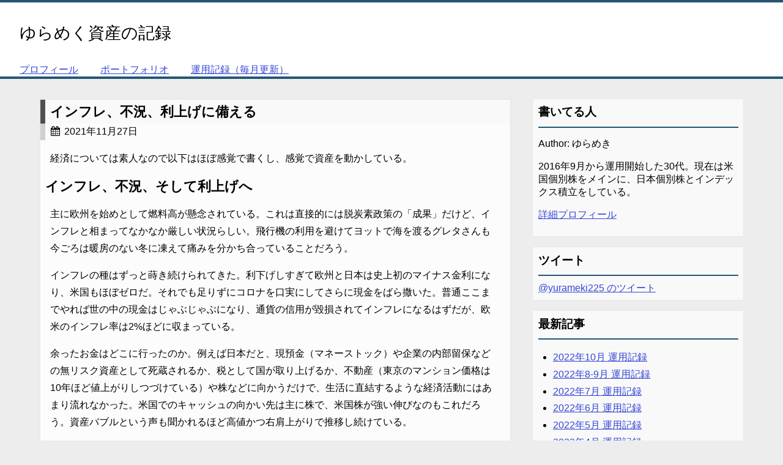

--- FILE ---
content_type: text/html; charset=utf-8
request_url: https://blog.phantommoney.org/2021-11-27/prepare-for-the-inflation/
body_size: 7019
content:
<!DOCTYPE html> 
<html>
<head> 
  <meta charset="utf-8" />
  <meta name="viewport" content="width=device-width, initial-scale=1.0">
  <title>ゆらめく資産の記録：インフレ、不況、利上げに備える</title>
  <script id="twitter-wjs" src="//platform.twitter.com/widgets.js" async defer></script>
  <link rel="alternate" type="application/atom+xml" title="Atom" href="https://blog.phantommoney.org/index.xml" />
  <link rel="canonical" href="https://blog.phantommoney.org/2021-11-27/prepare-for-the-inflation/" />
  <link href="https://cdnjs.cloudflare.com/ajax/libs/font-awesome/4.6.3/css/font-awesome.min.css" media="screen" rel="stylesheet" type="text/css" />
  <link rel="stylesheet" href="https://cdnjs.cloudflare.com/ajax/libs/pure/0.6.1/pure-min.css" integrity="sha256-38M7q5qojYnNeMJh+sMEDVvJ27EW2sKa/0zR0bFo0Ns=" crossorigin="anonymous" />
  <link href="/css/style.css" media="screen" rel="stylesheet" type="text/css" />
</head> 
<body>
  <header class="global">
    <a href="https://blog.phantommoney.org/">ゆらめく資産の記録</a>
    
    <section class="nav">
      <ul>
        <li>
          <a href="/profile/">プロフィール</a>
        </li>
        <li>
          <a href="/portfolio/">ポートフォリオ</a>
        </li>
        <li>
          <a href="/categories/運用記録/">運用記録（毎月更新）</a>
        </li>
      </ul>
    </section>
  </header>
  <section class="main">

<section class="single">
  <article class="article">
    <header class="article__header">
  <h1 class="article__title"><a href="https://blog.phantommoney.org/2021-11-27/prepare-for-the-inflation/">インフレ、不況、利上げに備える</a>
  </h1>
  
  <section class="article__header__meta">
    <span class="article__header__item">
      <i class="fa fa-calendar"></i>
      <time datetime="2021-11-27 09:32:19">2021年11月27日</time>
    </span>
    <ul class="article__header__category">
      
    </ul>
  </section>
  
</header>


    <section class="article__content">
      
        

<p>経済については素人なので以下はほぼ感覚で書くし、感覚で資産を動かしている。</p>

<h1 id="toc_0">インフレ、不況、そして利上げへ</h1>

<p>主に欧州を始めとして燃料高が懸念されている。これは直接的には脱炭素政策の「成果」だけど、インフレと相まってなかなか厳しい状況らしい。飛行機の利用を避けてヨットで海を渡るグレタさんも今ごろは暖房のない冬に凍えて痛みを分かち合っていることだろう。</p>

<p>インフレの種はずっと蒔き続けられてきた。利下げしすぎて欧州と日本は史上初のマイナス金利になり、米国もほぼゼロだ。それでも足りずにコロナを口実にしてさらに現金をばら撒いた。普通ここまでやれば世の中の現金はじゃぶじゃぶになり、通貨の信用が毀損されてインフレになるはずだが、欧米のインフレ率は2%ほどに収まっている。</p>

<p>余ったお金はどこに行ったのか。例えば日本だと、現預金（マネーストック）や企業の内部留保などの無リスク資産として死蔵されるか、税として国が取り上げるか、不動産（東京のマンション価格は10年ほど値上がりしつづけている）や株などに向かうだけで、生活に直結するような経済活動にはあまり流れなかった。米国でのキャッシュの向かい先は主に株で、米国株が強い伸びなのもこれだろう。資産バブルという声も聞かれるほど高値かつ右肩上がりで推移し続けている。</p>

<p>モノの需要が伸びて、モノを作るためのモノの価格も上がることで物価は上がる（デマンドプル型インフレ）が健全とされるが、モノの需要はあまり伸びていない。ソシャゲのガチャなどにも向かったものの、ニューエコノミーと呼ばれるこれらは物価に直接寄与しない。原価と呼べるものは主に人件費であり、米国ではそれでIT関連の人件費（＝給与）が高騰している。</p>

<p>今回は原油価格の高騰という形でコストプッシュ型のインフレが起きていると言われている。それなりに蓄えてきた人や稼いできた人にとっては「ちょっと痛い」程度のものだろうが、貧困層にとってはかなりの痛手になる。ヨーロッパの貧困層は暖房のない冬を過ごす恐怖と向き合っていて、フランスでは<a href="https://www.jetro.go.jp/biznews/2021/10/d31533f3027a5498.html">インフレ給付金</a>という語義矛盾をきたしてそうな施策を取った。政府はまだまだ現金をばら撒いていく。</p>

<p>一方で「サプライチェーンの問題」と説明される物資不足がしばしば見られる。コロナで労働者が減ったり国境が封鎖されたりしたせいで供給量が減っていたところにリオープンで旺盛な需要が復活したら、それはそうなる。なかでも半導体不足はずっと続いていて、各国政府はその深刻さを見てとり自国内での供給体制を強化しようと動いている。半導体はニューエコノミーの生命線でもあり、また家電や自動車などでも幅広く使われるが、不足しているのは半導体だけだろうか。半導体がボトルネックなら、それが解消されれば今度は例えば金属などが足りないと言われるんじゃないのか。</p>

<p>原油は枯渇しているわけではなく増産か減産かを人間が決めているだけで、供給量が足りなければ末端価格は上がる。増産と減産の判断は主に先物価格や需要の先読みから行われるが、2020年にWTI原油先物がマイナス価格になったこともあって、おそらくしばらくは慎重な見方がされるだろう。慎重というのはつまり供給を絞るということだ。南アフリカで新しいコロナ変異株が発見されたことで経済活動がまた縮こまり、原油需要が減ると見られればなおさらだろう。さらに脱炭素政策、つまりは脱化石燃料ということだが、この運動が強まれば強まるほど需要も下がる。米国はかっこよく脱炭素！と宣言した手前、いまさら増産に舵を切るのがみっともないのもあり、各国に備蓄を吐き出させてお茶を濁そうとしている。他の産油国にとっても脱炭素運動は減産を促すものでしかない。つまり需要がどうなるかはともかく、供給はほぼ間違いなく減るはずだ。需要が思わぬ要因で膨らめば原油価格は当然上がる。</p>

<p>原油価格の高騰はほぼすべてのコモディティに影響が及ぶ。それはつまり全面的な物価高を呼ぶ。また「サプライチェーンの問題」によっても品不足からの値上がりはある。供給の改善についてクリアな見通しは今のところ存在しないように見える。</p>

<p>物価高はコストプッシュ型のインフレを引き起こす。スタグフレーションのせいで、金融緩和をしてもキャッシュは末端まで及ばず金融資産や一部の人件費などに流れるだけで終わる。国民の預金口座に直接現金を押し付けてようやく届くことになるが、それはそれでさらなるインフレを招く。また米国のように働くよりも給付金をもらったほうが得だと考え、困窮を訴えて給付金を出させようと考える国民が増えれば、生産者たる労働者も不足する。生産者が減れば当然ながらモノであれサービスであれ供給が減るため、物資は不足してさらに価格は上がる方向に傾く。</p>

<p>この状況で利上げすればどうなるだろうか。インフレが進めばFRBは利上げせざるを得なくなるが、じゃぶじゃぶの現金が株などに向かったのと逆のことが起きるだけに思える。株や不動産は暴落し、物価にはさほど影響せず、貧民は給付金をねだり続け、暴落から逃げ遅れた人もその列に加わる。「ちょっと痛い」で済んでいた価格高騰が確かな痛みになるかもしれない。</p>

<p>米ドルが下がるかどうかはなんとも言えない。他通貨との相対比較で決まるが、ユーロも円もばらまいているため、まだ金利を上げる余地のあるドルのほうがマシとなるかもしれないし、そんなことは構わずに貨幣価値が暴落するかもしれない。</p>

<h1 id="toc_1">備え</h1>

<p>というようなことを最近考えていた。現金はインフレによって毀損しそうだし、株も危ういし、債券は現金よりも魅力がないし、不動産もキャピタルゲインは狙えるかもしれないが気軽に買えるREITは利回りで決まるので微妙だ。となればゴールドだけど、今年のコモディティはいろんなものがいろんな値動きをしていて、ゴールドだけに絞るのもどうかと思う。</p>

<p>教科書的にざっくりまとめると下の表のようになる（はず）。</p>

<table>
<thead>
<tr>
<th>資産クラス／リスク</th>
<th>インフレ</th>
<th>利上げ</th>
<th>不況</th>
<th>備考</th>
</tr>
</thead>

<tbody>
<tr>
<td>現金</td>
<td>↓↓</td>
<td>-</td>
<td>-</td>
<td>利上げの直接の影響は受けない。不況時に現金があっても増えるわけではない</td>
</tr>

<tr>
<td>債券</td>
<td>↓↓</td>
<td>↓↓</td>
<td>↑</td>
<td>不況「だけ」なら相対的に有利だがジャンク債などデフォルトリスクが高いのは別。</td>
</tr>

<tr>
<td>不動産(REIT)</td>
<td>↓</td>
<td>↓↓</td>
<td>↑</td>
<td>ここに書いた3つのリスクに対してだけなら債券とほぼ同じはず。REITの種類でシナリオは変わる（例えば住宅リートは不況の影響が少ない）</td>
</tr>

<tr>
<td>株</td>
<td>↑↑</td>
<td>↓</td>
<td>↓</td>
<td>インフレ「だけ」なら株価にはプラスになる。利上げの影響は業種によりそうだけど一般的には不利</td>
</tr>

<tr>
<td>コモディティ</td>
<td>↑</td>
<td>-</td>
<td>↓</td>
<td>インフレで見た目の価格は上がるけど、実質的には価値が下がらない現金のようなもの。不況の影響は銘柄による？</td>
</tr>
</tbody>
</table>

<p>今はインフレかつ不況で、米国（米ドル）は利上げに向かっている。</p>

<p>普段なら現金にしておけば無リスク資産で安全といえるけど、インフレを考慮するならあんまり持ちたくはない。かといって債券もREITも面白くはない。</p>

<p>残るは株とコモディティだけど、株価はここ数年ずっと高値と言われ続けており、何かのショックで崩落するリスクはすでに充分高い。完全撤退するほどではないけど、オールインは果敢すぎる。</p>

<p>というわけで消去法的にコモディティの割合を増やしていってる。コモディティにもインデックスがあり、原油や金属や農産物などをバスケットにしたETFや投信がある。SBIでは $GSG も $DBC も購入できなかったのでeMAXISコモディティなどの投信しか選択肢がなかった。個別のコモディティ銘柄を手掛けるほど知識も自信もない。</p>

<p>上の表ではざっくりしすぎているので、細かく見ればいいものがあるかもしれない。例えば債券でも物価連動債なら物価高（＝インフレ）に耐性があるし、株でも銘柄によっては妙味があるかもしれない。現金といっても日本円か米ドルかユーロかスイスフランかトルコリラかでも変わってくるだろう。引き続き細かく見ていって対策していきたい。</p>

      
    </section>

    <footer class="article__footer">
      
    </footer>

    

  </article>
</section>
<section class="sidebar">
  <section>
    <h1>書いてる人</h1>
    <p>
      Author: ゆらめき
    </p>
    <p>
      2016年9月から運用開始した30代。現在は米国個別株をメインに、日本個別株とインデックス積立をしている。
    </p>
    <p>
    </p>
    <p>
      <a href="/profile/">詳細プロフィール</a>
    </p>
  </section>
  <section>
    <h1>ツイート</h1>
    <a data-chrome="nofooter noheader" class="twitter-timeline"  href="https://twitter.com/search?q=from%3Ayurameki225" data-widget-id="831141883090919424">@yurameki225 のツイート</a>
  </section>
  <section>
    <h1>最新記事</h1>
    <ul>
      
        
          <li><a href="https://blog.phantommoney.org/2022-11-05/202210-log/">2022年10月 運用記録</a></li>
        
      
        
          <li><a href="https://blog.phantommoney.org/2022-10-02/202208-09-log/">2022年8-9月 運用記録</a></li>
        
      
        
          <li><a href="https://blog.phantommoney.org/2022-08-01/202207-log/">2022年7月 運用記録</a></li>
        
      
        
          <li><a href="https://blog.phantommoney.org/2022-07-02/202206-log/">2022年6月 運用記録</a></li>
        
      
        
          <li><a href="https://blog.phantommoney.org/2022-06-05/202205-log/">2022年5月 運用記録</a></li>
        
      
        
          <li><a href="https://blog.phantommoney.org/2022-04-30/202204-log/">2022年4月 運用記録</a></li>
        
      
        
          <li><a href="https://blog.phantommoney.org/2022-04-03/202203-log/">2022年3月 運用記録</a></li>
        
      
        
          <li><a href="https://blog.phantommoney.org/2022-03-06/202202-log/">2022年2月 運用記録</a></li>
        
      
        
          <li><a href="https://blog.phantommoney.org/2022-02-05/202201-log/">2022年1月 運用記録</a></li>
        
      
        
          <li><a href="https://blog.phantommoney.org/2022-01-03/2021-2022/">2021年のふりかえり</a></li>
        
      
        
          <li><a href="https://blog.phantommoney.org/2022-01-01/202112-log/">2021年12月 運用記録</a></li>
        
      
        
          <li><a href="https://blog.phantommoney.org/2021-12-04/202111-log/">2021年11月 運用記録</a></li>
        
      
        
          <li><a href="https://blog.phantommoney.org/2021-11-27/prepare-for-the-inflation/">インフレ、不況、利上げに備える</a></li>
        
      
        
          <li><a href="https://blog.phantommoney.org/2021-10-31/202110-log/">2021年10月 運用記録</a></li>
        
      
        
          <li><a href="https://blog.phantommoney.org/2021-10-03/202109-log/">2021年9月 運用記録</a></li>
        
      
        
          <li><a href="https://blog.phantommoney.org/2021-09-04/202108-log/">2021年8月 運用記録</a></li>
        
      
        
          <li><a href="https://blog.phantommoney.org/2021-08-01/202107-log/">2021年7月 運用記録</a></li>
        
      
        
          <li><a href="https://blog.phantommoney.org/2021-07-03/202106-log/">2021年6月 運用記録</a></li>
        
      
        
          <li><a href="https://blog.phantommoney.org/2021-06-05/202105-log/">2021年5月 運用記録</a></li>
        
      
        
          <li><a href="https://blog.phantommoney.org/2021-05-03/202104-log/">2021年4月 運用記録</a></li>
        
      
    </ul>
  </section>

  <section>
    <h1>検索</h1>
    <form action="/search/" method="GET">
      <input type="text" name="q" />
      <input type="submit" value="検索" />
    </form>
  </section>

  <section>
    <h1>カテゴリ</h1>
    <ul>
      
      <li>
        <a href="/categories/ADBE/">$ADBE</a>
        <span>(3)</span>
      </li>
      
      <li>
        <a href="/categories/AMD/">$AMD</a>
        <span>(4)</span>
      </li>
      
      <li>
        <a href="/categories/AMZN/">$AMZN</a>
        <span>(2)</span>
      </li>
      
      <li>
        <a href="/categories/BLK/">$BLK</a>
        <span>(1)</span>
      </li>
      
      <li>
        <a href="/categories/CVX/">$CVX</a>
        <span>(2)</span>
      </li>
      
      <li>
        <a href="/categories/JNK/">$JNK</a>
        <span>(1)</span>
      </li>
      
      <li>
        <a href="/categories/MA/">$MA</a>
        <span>(2)</span>
      </li>
      
      <li>
        <a href="/categories/MMM/">$MMM</a>
        <span>(1)</span>
      </li>
      
      <li>
        <a href="/categories/MO/">$MO</a>
        <span>(2)</span>
      </li>
      
      <li>
        <a href="/categories/MSFT/">$MSFT</a>
        <span>(2)</span>
      </li>
      
      <li>
        <a href="/categories/RDS.B/">$RDS.B</a>
        <span>(1)</span>
      </li>
      
      <li>
        <a href="/categories/T/">$T</a>
        <span>(1)</span>
      </li>
      
      <li>
        <a href="/categories/NISA/">NISA</a>
        <span>(3)</span>
      </li>
      
      <li>
        <a href="/categories/NISA%E6%9E%A0/">NISA枠</a>
        <span>(1)</span>
      </li>
      
      <li>
        <a href="/categories/REIT/">REIT</a>
        <span>(1)</span>
      </li>
      
      <li>
        <a href="/categories/iDeCo/">iDeCo</a>
        <span>(1)</span>
      </li>
      
      <li>
        <a href="/categories/%E3%82%A2%E3%82%AF%E3%83%86%E3%82%A3%E3%83%96%E9%81%8B%E7%94%A8/">アクティブ運用</a>
        <span>(1)</span>
      </li>
      
      <li>
        <a href="/categories/%E3%82%AF%E3%83%AC%E3%82%B8%E3%83%83%E3%83%88%E3%82%AB%E3%83%BC%E3%83%89/">クレジットカード</a>
        <span>(1)</span>
      </li>
      
      <li>
        <a href="/categories/%E3%83%89%E3%83%AB%E8%BB%A2/">ドル転</a>
        <span>(2)</span>
      </li>
      
      <li>
        <a href="/categories/%E4%BA%88%E6%B8%AC%E5%B1%95%E6%9C%9B/">予測・展望</a>
        <span>(1)</span>
      </li>
      
      <li>
        <a href="/categories/%E5%80%8B%E5%88%A5%E6%A0%AA/">個別株</a>
        <span>(6)</span>
      </li>
      
      <li>
        <a href="/categories/%E5%9B%9B%E5%8D%8A%E6%9C%9F%E3%81%B5%E3%82%8A%E3%81%8B%E3%81%88%E3%82%8A/">四半期ふりかえり</a>
        <span>(5)</span>
      </li>
      
      <li>
        <a href="/categories/%E5%AE%B6%E8%A8%88/">家計</a>
        <span>(5)</span>
      </li>
      
      <li>
        <a href="/categories/%E6%8A%95%E8%B3%87%E3%81%A8%E6%8A%95%E6%A9%9F/">投資と投機</a>
        <span>(4)</span>
      </li>
      
      <li>
        <a href="/categories/%E6%8A%95%E8%B3%87%E4%BF%A1%E8%A8%97%E7%A9%8D%E7%AB%8B/">投資信託積立</a>
        <span>(13)</span>
      </li>
      
      <li>
        <a href="/categories/%E7%B1%B3%E5%9B%BD%E6%A0%AA/">米国株</a>
        <span>(10)</span>
      </li>
      
      <li>
        <a href="/categories/%E8%AA%AD%E6%9B%B8%E6%84%9F%E6%83%B3%E6%96%87/">読書感想文</a>
        <span>(2)</span>
      </li>
      
      <li>
        <a href="/categories/%E8%B3%87%E7%94%A3%E9%85%8D%E5%88%86/">資産配分</a>
        <span>(2)</span>
      </li>
      
      <li>
        <a href="/categories/%E9%81%8B%E7%94%A8%E8%A8%98%E9%8C%B2/">運用記録</a>
        <span>(68)</span>
      </li>
      
    </ul>
  </section>
</section>

</section>

<script>
(function(i,s,o,g,r,a,m){i['GoogleAnalyticsObject']=r;i[r]=i[r]||function(){
(i[r].q=i[r].q||[]).push(arguments)},i[r].l=1*new Date();a=s.createElement(o),
m=s.getElementsByTagName(o)[0];a.async=1;a.src=g;m.parentNode.insertBefore(a,m)
})(window,document,'script','//www.google-analytics.com/analytics.js','ga');

ga('create', 'UA-83242168-1', 'auto');
ga('send', 'pageview');
</script>

<script defer src='https://static.cloudflareinsights.com/beacon.min.js' data-cf-beacon='{"token": "d25560d5149d448489bdfc8f68d48eba"}'></script>
<!-- Cloudflare Pages Analytics --><script defer src='https://static.cloudflareinsights.com/beacon.min.js' data-cf-beacon='{"token": "e75936119751450d9344f3de6aca1c01"}'></script><!-- Cloudflare Pages Analytics --></body></html> 



--- FILE ---
content_type: text/css; charset=utf-8
request_url: https://blog.phantommoney.org/css/style.css
body_size: 1100
content:
a {
  color: #3446d8;
}
html {
  background-color: #ededed;
}
html,
body {
  padding: 0;
  margin: 0;
}
body {
  margin: 0 auto;
  padding: 1em;
  width: 90vw;
  min-height: 100vh;
}
.global {
  margin: -1em -5vw 0 -5vw;
  padding: 2em;
  background-color: #fff;
  border-bottom: 4px solid #245673;
  border-top: 4px solid #245673;
}
.global > a {
  font-size: 1.7em;
  text-decoration: none;
  color: inherit;
}
.global blockquote {
  margin: 0;
  padding: 0;
}
.global blockquote * {
  display: inline;
  margin: 0;
  padding: 0;
}
.global blockquote cite:before {
  content: "――";
}
.global blockquote cite {
  display: block;
  font-style: normal;
}
.global .nav {
  position: relative;
  bottom: -2em;
  margin: auto -2em;
  padding: 0 1em;
}
.global .nav ul {
  list-style: none;
  margin: 0;
  padding: 0;
}
.global .nav ul li {
  list-style: none;
  margin: 0;
  padding: 0 1em;
  display: inline-block;
}
.global .nav ul li a {
  display: block;
}
.global .nav ul li a:hover {
  background-color: #e0e0e0;
}
.pagination {
  display: inline-block;
  margin: 0;
  padding: 0;
  list-style: none;
}
.pagination li {
  display: inline;
  padding: 0 1ex;
}
.pagination li.active a {
  color: #000;
  text-decoration: none;
}
.category__list {
  display: inline-block;
  margin: 0;
  padding: 0;
  list-style: none;
}
.home .home__list {
  margin: 0;
  padding: 0;
  list-style: none;
}
.article {
  background-color: #fcfcfc;
  border: 2px solid #e9e9e9;
  margin: 0;
  padding: 16px;
  padding-bottom: 64px;
}
.article .article__toc {
  background-color: #f6f6f6;
  padding: 1em;
  margin: 1ex 0;
}
.article .article__toc ul {
  list-style: none;
  margin: 0;
  padding: 0;
}
.article .article__toc ul li {
  padding: 4px 0;
}
.article .article__toc ul ul {
  padding-left: 1em;
}
.article .article__header {
  margin-left: -16px;
  margin-top: -16px;
  margin-right: -16px;
}
.article .article__header .article__title {
  margin: 0;
  border-left: 8px solid #505050;
  padding: 4px;
  font-size: 1.4em;
  padding-left: 8px;
  background-color: #f9f9f9;
}
.article .article__header .article__title a {
  text-decoration: none;
  color: inherit;
}
.article .article__header .article__header__meta {
  border-left: 8px solid #d0d0d0;
  padding-left: 8px;
  background-color: #fcfcfc;
}
.article .article__header .article__header__meta .article__header__category {
  display: inline-block;
  margin: 0;
  padding: 0;
  list-style: none;
}
.article .article__header .article__header__meta .article__header__item {
  display: inline-block;
  padding: 3px;
}
.article .article__header .article__header__meta .article__header__item .fa {
  padding-right: 3px;
  margin-left: -2px;
}
.article .article__header .article__header__meta .article__header__item a {
  text-decoration: none;
  display: inline-block;
}
.article .article__footer__prevnext {
  display: -webkit-box;
  display: -ms-flexbox;
  display: flex;
  -webkit-box-pack: justify;
      -ms-flex-pack: justify;
          justify-content: space-between;
}
.article .article__footer__prevnext > a {
  display: block;
  max-width: 45%;
}
.article__content h1 {
  font-size: 140%;
  margin-left: -8px;
}
.article__content h2 {
  font-size: 120%;
}
.article__content h3 {
  font-size: 110%;
}
.article__content p {
  line-height: 1.8;
}
.article__content img {
  max-width: 100%;
}
.article__content hr {
  height: 1px;
  border: none;
  background-color: #d0d0d0;
  color: #d0d0d0;
}
.article__content table {
  margin: 0 0 2em 0;
  width: 100%;
}
.article__content table tbody tr {
  border: solid 1px rgba(160,160,160,0.3);
  border-left: 0;
  border-right: 0;
}
.article__content table tbody tr:nth-child(2n + 1) {
  background-color: rgba(160,160,160,0.075);
}
.article__content table tr:hover {
  background-color: #e9e581 !important;
}
.article__content table td {
  padding: 0.75em 0.75em;
}
.article__content table th {
  color: #3c3b3b;
  font-size: 0.9em;
  font-weight: 700;
  padding: 0 0.75em 0.75em 0.75em;
  text-align: left;
}
.article__content table thead {
  border-bottom: solid 2px rgba(160,160,160,0.3);
}
.article__content table tfoot {
  border-top: solid 2px rgba(160,160,160,0.3);
}
.article__content table.alt {
  border-collapse: separate;
}
.article__content table.alt tbody tr td {
  border: solid 1px rgba(160,160,160,0.3);
  border-left-width: 0;
  border-top-width: 0;
}
.article__content table.alt tbody tr td:first-child {
  border-left-width: 1px;
}
.article__content table.alt tbody tr:first-child td {
  border-top-width: 1px;
}
.article__content table.alt thead {
  border-bottom: 0;
}
.article__content table.alt tfoot {
  border-top: 0;
}
.article__content blockquote {
  margin-left: 0;
  margin-right: 0;
  display: table;
  width: 100%;
  position: relative;
  padding: 24px 1ex;
  border-left: 6px solid #e0e0e0;
  background-color: #f6f6f6;
  box-sizing: border-box;
}
.article__content blockquote a:last-child {
  display: block;
  text-align: right;
  border-top: 1px solid #e0e0e0;
  padding-top: 6px;
  margin-top: 6px;
}
.article__content blockquote p {
  padding: 0 1ex;
}
.article__content blockquote:before,
.article__content blockquote:after {
  font-family: 'Georgia', 'Times', 'Times New Roman', serif;
  font-size: 48px;
  height: 48px;
  position: absolute;
  color: #888;
}
.article__content blockquote:before {
  content: '\0201C';
  top: 0;
  left: 6px;
}
.article__content blockquote:after {
  bottom: -24px;
  right: 0;
  content: '\0201D';
}
.search__form {
  padding: 1em 0;
}
.search__result__loading {
  display: table-cell;
}
.search__result__loading > * {
  vertical-align: middle;
}
.search__result__article span {
  display: block;
}
.search__result__article strong {
  background-color: #ffa;
  padding: 0 3px;
}
.search__result__article strong:empty {
  display: none;
}
@media only screen and (min-width: 0px) and (max-width: 480px) {
  .article {
    margin: 0 -1.5em;
  }
}
@media only screen and (min-width: 481px) {
  .main {
    display: -webkit-box;
    display: -ms-flexbox;
    display: flex;
    padding-top: 2em;
  }
  .main > section:first-child {
    margin-right: auto;
    width: 60em;
    max-width: 67%;
  }
  .main .sidebar {
    width: 30%;
  }
  .sidebar section {
    background-color: #f9f9f9;
    border: 1px solid #e9e9e9;
    padding: 1ex;
    margin: 0 0 1em 0;
  }
  .sidebar section ul {
    margin-left: 1.5em;
    padding: 0;
  }
  .sidebar section ul li {
    padding: 0.4ex 0;
  }
  .sidebar section h1 {
    font-size: 1.2em;
    margin: 0;
    padding: 0;
    border-bottom: 2px solid #245673;
    padding-bottom: 1ex;
    margin-bottom: 1ex;
  }
}


--- FILE ---
content_type: text/plain
request_url: https://www.google-analytics.com/j/collect?v=1&_v=j102&a=243032851&t=pageview&_s=1&dl=https%3A%2F%2Fblog.phantommoney.org%2F2021-11-27%2Fprepare-for-the-inflation%2F&ul=en-us%40posix&dt=%E3%82%86%E3%82%89%E3%82%81%E3%81%8F%E8%B3%87%E7%94%A3%E3%81%AE%E8%A8%98%E9%8C%B2%EF%BC%9A%E3%82%A4%E3%83%B3%E3%83%95%E3%83%AC%E3%80%81%E4%B8%8D%E6%B3%81%E3%80%81%E5%88%A9%E4%B8%8A%E3%81%92%E3%81%AB%E5%82%99%E3%81%88%E3%82%8B&sr=1280x720&vp=1280x720&_u=IEBAAEABAAAAACAAI~&jid=278431754&gjid=1154658740&cid=348425470.1768824580&tid=UA-83242168-1&_gid=332019968.1768824580&_r=1&_slc=1&z=387538426
body_size: -452
content:
2,cG-9VY0PV6HDP